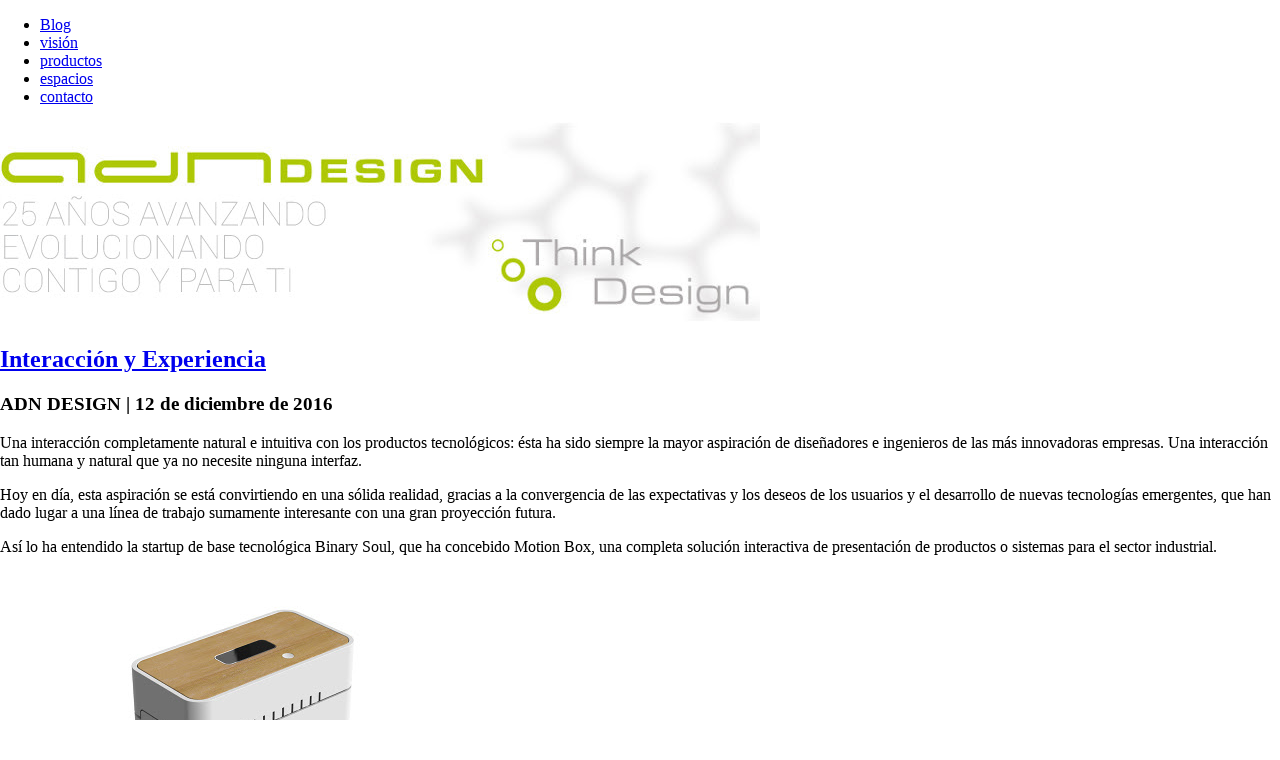

--- FILE ---
content_type: text/html; charset=UTF-8
request_url: https://adndesignblog.blogspot.com/2016/12/interaccion-y-experiencia.html
body_size: 7887
content:
<!DOCTYPE html PUBLIC "-//W3C//DTD XHTML 1.0 Strict//EN" "http://www.w3.org/TR/xhtml1/DTD/xhtml1-strict.dtd">
<html xmlns="http://www.w3.org/1999/xhtml" xml:lang="en" lang="en">

<head>
<title>ADN DESIGN - Blog</title>

<meta name="keywords" content="adn, adndesign, adn design, adn-design, diseño, design, producto, productos, product, products, industrial, diseñador, designer, diseñadores, designers, design team, innovación, innovation, concepto, concept, creativo, creative, creatividad, creativity, estilo, estilismo, estética, style, styling, aesthetics, esthetics, unigraphics, NX, 3D, uso, usuario, usuarios, usabilidad, usability, user, users, user-friendly, user-oriented, análisis, analysis, ecodiseño, ecodesign, Bilbao, Euskadi, Pais Vasco, España, Basque Country, Spain, plástico, plastic, inyección, injection moulding, ergonomía, ergonomics, marketing, electrodomésticos, household appliances, menaje, houseware, electrónica, electronics, telefonía, telephony, hardware, mobiliario, furniture">
<meta name="page-topic" content="Arts, Design, Industrial Design, Firms, Product Design, Business, Industries, Engineering Design">
<meta name="author" content="ADN Design">
<meta name="publisher" content="ADN Design">
<meta name="Identifier-URL" content="http://www.adndesign.es">
<meta name="Revisit-after" content="14 days">
<meta name="Robots" content="all">

<script type="text/javascript">(function() { (function(){function b(g){this.t={};this.tick=function(h,m,f){var n=f!=void 0?f:(new Date).getTime();this.t[h]=[n,m];if(f==void 0)try{window.console.timeStamp("CSI/"+h)}catch(q){}};this.getStartTickTime=function(){return this.t.start[0]};this.tick("start",null,g)}var a;if(window.performance)var e=(a=window.performance.timing)&&a.responseStart;var p=e>0?new b(e):new b;window.jstiming={Timer:b,load:p};if(a){var c=a.navigationStart;c>0&&e>=c&&(window.jstiming.srt=e-c)}if(a){var d=window.jstiming.load;
c>0&&e>=c&&(d.tick("_wtsrt",void 0,c),d.tick("wtsrt_","_wtsrt",e),d.tick("tbsd_","wtsrt_"))}try{a=null,window.chrome&&window.chrome.csi&&(a=Math.floor(window.chrome.csi().pageT),d&&c>0&&(d.tick("_tbnd",void 0,window.chrome.csi().startE),d.tick("tbnd_","_tbnd",c))),a==null&&window.gtbExternal&&(a=window.gtbExternal.pageT()),a==null&&window.external&&(a=window.external.pageT,d&&c>0&&(d.tick("_tbnd",void 0,window.external.startE),d.tick("tbnd_","_tbnd",c))),a&&(window.jstiming.pt=a)}catch(g){}})();window.tickAboveFold=function(b){var a=0;if(b.offsetParent){do a+=b.offsetTop;while(b=b.offsetParent)}b=a;b<=750&&window.jstiming.load.tick("aft")};var k=!1;function l(){k||(k=!0,window.jstiming.load.tick("firstScrollTime"))}window.addEventListener?window.addEventListener("scroll",l,!1):window.attachEvent("onscroll",l);
 })();</script><script type="text/javascript">function a(){var b=window.location.href,c=b.split("?");switch(c.length){case 1:return b+"?m=1";case 2:return c[1].search("(^|&)m=")>=0?null:b+"&m=1";default:return null}}var d=navigator.userAgent;if(d.indexOf("Mobile")!=-1&&d.indexOf("WebKit")!=-1&&d.indexOf("iPad")==-1||d.indexOf("Opera Mini")!=-1||d.indexOf("IEMobile")!=-1){var e=a();e&&window.location.replace(e)};
</script><meta http-equiv="Content-Type" content="text/html; charset=UTF-8" />
<meta name="generator" content="Blogger" />
<link rel="icon" type="image/vnd.microsoft.icon" href="https://www.blogger.com/favicon.ico"/>
<link rel="alternate" type="application/atom+xml" title="ADN DESIGN - Atom" href="https://adndesignblog.blogspot.com/feeds/posts/default" />
<link rel="alternate" type="application/rss+xml" title="ADN DESIGN - RSS" href="https://adndesignblog.blogspot.com/feeds/posts/default?alt=rss" />
<link rel="service.post" type="application/atom+xml" title="ADN DESIGN - Atom" href="https://www.blogger.com/feeds/1974154864006035679/posts/default" />
<link rel="alternate" type="application/atom+xml" title="ADN DESIGN - Atom" href="https://adndesignblog.blogspot.com/feeds/8320981963270583011/comments/default" />
<link rel="stylesheet" type="text/css" href="https://www.blogger.com/static/v1/v-css/1601750677-blog_controls.css"/>
<link rel="stylesheet" type="text/css" href="https://www.blogger.com/dyn-css/authorization.css?targetBlogID=1974154864006035679&zx=81933438-8043-4beb-8a5c-1115d4925470"/>


<link rel="StyleSheet" href="//www.adndesign.es/css/ADN_style00.css" media="screen" type="text/css">

<script type="text/javascript" src="//www.adndesign.es/css/prototype.js"></script>
<script type="text/javascript" src="//www.adndesign.es/css/scriptaculous.js?load=effects"></script>
<script type="text/javascript" src="//www.adndesign.es/css/lightbox.js"></script>
<link rel="stylesheet" href="//www.adndesign.es/css/lightboxgray.css" type="text/css" media="screen">

<style type='text/css'>
#navbar-iframe {
height:0px;
visibility:hidden;
display:none;
}
</style>

<meta name='google-adsense-platform-account' content='ca-host-pub-1556223355139109'/>
<meta name='google-adsense-platform-domain' content='blogspot.com'/>
<!-- --><style type="text/css">@import url(//www.blogger.com/static/v1/v-css/navbar/3334278262-classic.css);
div.b-mobile {display:none;}
</style>

</head>
<body><script type="text/javascript">
    function setAttributeOnload(object, attribute, val) {
      if(window.addEventListener) {
        window.addEventListener('load',
          function(){ object[attribute] = val; }, false);
      } else {
        window.attachEvent('onload', function(){ object[attribute] = val; });
      }
    }
  </script>
<div id="navbar-iframe-container"></div>
<script type="text/javascript" src="https://apis.google.com/js/platform.js"></script>
<script type="text/javascript">
      gapi.load("gapi.iframes:gapi.iframes.style.bubble", function() {
        if (gapi.iframes && gapi.iframes.getContext) {
          gapi.iframes.getContext().openChild({
              url: 'https://www.blogger.com/navbar/1974154864006035679?origin\x3dhttps://adndesignblog.blogspot.com',
              where: document.getElementById("navbar-iframe-container"),
              id: "navbar-iframe"
          });
        }
      });
    </script>

<!-- CABECERA -->
<div id="container" >
<div id="navigation">
<ul>
<li class="selected"><a href="http://adndesignblog.blogspot.com/">Blog</a></li>
<li><a href="http://www.adndesign.es/ADN_Vision.html">visión</a></li>
<li><a href="http://www.adndesign.es/ADN_Products.html">productos</a></li>
<li><a href="http://www.adndesign.es/ADN_Spaces.html">espacios</a></li>
<li><a href="http://www.adndesign.es/ADN_Contact.html">contacto</a></li>
</ul>
</div>


<div id="header1">
<img src="https://lh3.googleusercontent.com/blogger_img_proxy/AEn0k_vN2cMvAStOMub-5OIFTgS2HESQCWpUybwoJu6INa1ufq9w5EszsCVE4lZymhw-ceGQtc284s102wU_nLWdciVcpi0i0XEzoStoswMsDT0fTwOwtgBi=s0-d" width="760px" height="200px" alt="ADN DESIGN: 25 años avanzando, evolucionando, contigo y para tí">
</div>

<!-- CONTENIDO -->

<div id="content">

    

    <h2>
<a href="http://adndesignblog.blogspot.com/2016/12/interaccion-y-experiencia.html">Interacción y Experiencia</a>
    </h2>
    <h3>
ADN DESIGN | <span class="entrydate">12 de diciembre de 2016</span>
    </h3>

    
       
    <!-- Begin .post -->
    <a name="8320981963270583011"></a>
    <p>
      <div style="clear:both;"></div><p>
Una interacción completamente natural e intuitiva con los productos tecnológicos: ésta ha sido siempre la mayor aspiración de diseñadores e ingenieros de las más innovadoras empresas. Una interacción tan humana y natural que ya no necesite ninguna interfaz.
</p>
<p>
Hoy en día, esta aspiración se está convirtiendo en una sólida realidad, gracias a la convergencia de las expectativas y los deseos de los usuarios y el desarrollo de nuevas tecnologías emergentes, que han dado lugar a una línea de trabajo sumamente interesante con una gran proyección futura.
</p>
<p>
Así lo ha entendido la startup de base tecnológica Binary Soul, que ha concebido Motion Box, una completa solución interactiva de presentación de productos o sistemas para el sector industrial.
</p>
<img alt="Motion Box" width="500" height="280" border="0" src="https://lh3.googleusercontent.com/blogger_img_proxy/AEn0k_tZB5-3Mza_hP4NCxLXRiilTxIFD6eNb7k3DNAJ8LfJ9RiWUljW0uE-OOAcKycq1t98DyiWTUuZhnjsgWGjmp8_YiHiUthiWvouO4kGoIudaqUaTXGy0yzl_WTC7D7tFb0KNZwG4acQ_4CDF9bCTUIGaw=s0-d" style="margin-bottom: 20px; margin-top: 10px;">
<p>
Motion Box es una nueva forma de mostrar productos en ferias, congresos o reuniones mediante una avanzada tecnología de control gestual. Esta novedosa interfaz evita que el usuario deba tocar directamente teclados u otros dispositivos, permitiendo mucha mayor libertad a la hora de mostrar modelos 3D de productos complejos como máquinas, barcos, sistemas de ingeniería, bombas, etc.
</p>
<p>
«Nuestra meta era reforzar las motivaciones naturales de las personas, para obtener la vinculación y los cambios de comportamiento deseados», comentaba Santiago Córdoba, Commercial Manager de Binary Soul. En contraste con los vídeos o las presentaciones infográficas habituales, Motion Box muestra modelos 3D de cualquier producto que se desee presentar, proporcionando una experiencia interactiva en tiempo real. «Puedes seleccionar y coger objetos, moverlos e incluso cambiar tu perspectiva 360º. En definitiva, mover las cosas con tus manos, tal como lo harías en tu vida cotidiana», continuaba Santiago Córdoba.
</p>
<img alt="Motion Box" width="500" height="300" border="0" src="https://lh3.googleusercontent.com/blogger_img_proxy/AEn0k_sOL0F5jXEz2cDpTkj7sETuAj4WW-jmrM5AKliSixeHSE5H2SP02R_EVE78_DaBIa7M2cDtet4W8hquwKMt5AqvoYexeFdKMDRy3fU8b2Snzvd7UzrShqeVLS-l-6xQzcHE6ndEmkHDT_oLPTXG12YmRQ=s0-d" style="margin-bottom: 20px; margin-top: 10px;">
<p>
Además, a través de elaborados modelos tridimensionales y de animaciones detalladas, es posible simular procesos de trabajo de manera realista. Estos modelos sólo incluyen la información relevante o deseada en cada caso, por lo que personas de bajo perfil técnico pueden utilizar el sistema de manera extremadamente fácil. Su manejo es realmente intuitivo, y su instalación tan sencilla como conectar el equipo mediante HDMI al dispositivo de reproducción deseado y pulsar la tecla de encendido.
</p>
<p>
Para diseñar el soporte físico de este innovador sistema, Binary Soul ha confiado en la experiencia y la profesionalidad de ADN DESIGN, una consultoría avanzada de diseño de productos capaces de dar sentido a las experiencias de las personas y crear fuertes lazos emocionales con las marcas.
</p>
<p>
«Al tratarse de un sistema con una innovadora interfaz gestual –comentaba Carlos Alonso Pascual, director del proyecto en ADN DESIGN– el reto inicial era crear un marco de referencia conceptual que permitiera la interacción natural entre las personas y el dispositivo».
</p>
<img alt="Motion Box" width="500" height="500" border="0" src="https://lh3.googleusercontent.com/blogger_img_proxy/AEn0k_s3jMCLlonN6OsHdV3MQtfz3a6rmDivZdismzJFRNODpz3b7VB_y54H-eicvzRnGJUGyQBVJlKEEPRmu_krCbsWdT7VaJLrEpZtY1HUjMbxu19pO_JgxYl12UxhBMF8wKDp0274krUz7tx2CK16AqdGrWc=s0-d" style="margin-bottom: 20px; margin-top: 10px;">
<p>
Tras un primer análisis de las tendencias existentes en los denominados “No Interface Smart Objects” —objetos inteligentes con interacción natural— y la identificación de las diferentes líneas estratégicas de desarrollo, el equipo de trabajo seleccionó aquellas que inicialmente podían establecer vínculos emocionales entre Motion Box y sus usuarios, y generar así experiencias de calidad.
</p>
<p>
De entre las cinco lineas estratégicas inicialmente identificadas, se seleccionaron dos para dirigir y orientar las decisiones de diseño: UltraPure y NatureTech. UltraPure proponía un diseño sencillo y minimalista, llevado en este caso a su más depurada expresión racional; NatureTech, por su parte, planteaba la integración de materiales naturales en productos tecnológicos. La convergencia de estas dos líneas estratégicas determinó la selección de los materiales a utilizar en Motion Box.
</p>
<img alt="Motion Box" width="500" height="280" border="0" src="https://lh3.googleusercontent.com/blogger_img_proxy/AEn0k_uCoPcwZgluJPhipM43u6_q6zg0UcPYvcWSDQ2pOHibi6F8UIhMmXu0AAaI9qR0nyVDVlTmsNbquvfttQ7DMwo7ePTvCgqD0mNZ7HcT9Fw85unudP8fP2uRJscvXUKpATyNqiccIgUT5s8O0dHDNDguZQ=s0-d" style="margin-bottom: 20px; margin-top: 10px;">
<p>
«El uso de un elemento natural como la madera sin tratar, junto a un avanzado material como el Corian®, que presenta una textura superficial muy sofisticada, permitía alcanzar el adecuado balance entre la precisión tecnológica y la interacción natural», comentaba Carlos San José, director de desarrollo en ADN DESIGN. La utilización de un color básico como el Glacier White para el Corian®, junto al color y la textura de la madera de cerezo y el uso del acero inoxidable para la base, sugerían conexiones con productos artesanales y con sofisticados elementos tecnológicos del sector del lujo.
</p>
<p>
Todo el sistema Motion Box ha sido creado para transformar el contenido industrial en experiencias interactivas enriquecedoras. El equipo está compuesto por dos partes, the Head & the Column, que pueden disociarse fácilmente para permitir su uso tanto en eventos promocionales o puntos de venta de producto, como en reuniones de marketing.
</p>
<img alt="Motion Box" width="500" height="192" border="0" src="https://lh3.googleusercontent.com/blogger_img_proxy/AEn0k_stCA5QmBbv2UAlFkjifagPo2N32UKcJOEJPK3WKb_WobUn423rB8F3GbjYbtI91HPChCLFvD50ZFXU0UZ-BlsJs9rc0KR_2c4W03-qotOcYEH-nPH5HA4HTtOiWRwiPTVdShqpuj35aPgxChmJTM-NvOra2yg=s0-d" style="margin-bottom: 20px; margin-top: 10px;">
<p>
«El trabajo sobre Motion Box ha consistido en la creación de un elemento que permitiese ofrecer presentaciones de productos memorables, emocionantes y únicas, de manera que pudieran convertirse en experiencias significativas para las personas», concluía Carlos Alonso Pascual.
</p>
<p>
El sistema ha sido ya utilizado con gran aceptación en importantes certámenes como MetalMadrid 2015 o BIEMH 2016. Reconocidas organizaciones y empresas industriales como Innobasque, Amada o Cie Automotive, han confiado en Motion Box para realizar sus presentaciones.
</p>
<p>
Las interacciones naturales e intuitivas han dejado finalmente de ser una fantasía tecnológica para convertirse en una innovadora experiencia real para los usuarios de Motion Box.
</p>
<p>
Empresa: BINARY SOUL<br/>
Dirección Creativa y Diseño: ADN DESIGN<br/>
Prototipado y Producción Corian®: DAB Leioa<br/>
Comunicación y Diseño Gráfico: Angélica Barco & Leire Gurrutxaga
</p><div style="clear:both; padding-bottom:0.25em"></div><p class="blogger-labels">Etiquetas: <a rel='tag' href="http://adndesignblog.blogspot.com/search/label/Productos">Productos</a></p>
    </p>
    
    <div style="margin:-18px 0px 60px 0px">
 </div>
    <!-- End .post -->
    <!-- Begin #comments -->
 

	<a name="comments"></a>
      
      <h3>0 Comments:</h3>
      
      <dl>
      
      </dl>
	
	<p>
    <a class="comment-link" href="https://www.blogger.com/comment/fullpage/post/1974154864006035679/8320981963270583011">Publicar un comentario</a>
    </p>
  
  	    
    

	<p>
	<a href="http://adndesignblog.blogspot.com/">&lt;&lt;Home</a>
    </p>

    <!-- End #comments -->

</div>

<!-- LATERAL -->
<div id="subcontent">

<div class="small box">

<h2>Sense & Strategy</h2>

		<ul>
Visiones estratégicas capaces de dar sentido a las experiencias de las personas y crear fuertes lazos emocionales con las marcas.
		</ul>

</div>
<p>
Español | <a href="http://adndesignblogeng.blogspot.com/">English</a>
</p>
<img alt="UNE-EN ISO 14006" width="192" height="206" border="0" src="https://lh3.googleusercontent.com/blogger_img_proxy/AEn0k_snHyVm5NN4GZemeylRR4iDyn73aFiB3xxIIkot3oK9IC9gnH8jyWEQu73OLqO3UkGarg_ibh8zJ9C5ftoYJdt9BpFmT_QPol4Gp_IgFLsyggsaMmlJ0NLgooMRKe9ECwuKlITmdTD1JdxS1A=s0-d" style="margin-bottom: 10px; margin-top: 10px;">
<h2>Categorías</h2>
<ul class="menublock">
<li><a href="http://adndesignblog.blogspot.com/search/label/Productos">Productos</a></li>
<li><a href="http://adndesignblog.blogspot.com/search/label/Espacios">Espacios</a></li>
<li><a href="http://adndesignblog.blogspot.com/search/label/Formaci%C3%B3n">Formación</a></li>
<li><a href="http://adndesignblog.blogspot.com/search/label/Iniciativas">Iniciativas</a></li>
<li><a href="http://adndesignblog.blogspot.com/search/label/Eventos">Eventos</a></li>
<li><a href="http://adndesignblog.blogspot.com/search/label/Premios">Premios</a></li>
<li><a href="http://adndesignblog.blogspot.com/search/label/Publicaciones">Publicaciones</a></li>
<!--<li><a href="http://adndesignblog.blogspot.com/search/label/Exposiciones">Exposiciones</a></li>-->
<!--<li><a href="http://adndesignblog.blogspot.com/search/label/Asociaciones">Asociaciones</a></li>-->
<li><a href="http://adndesignblog.blogspot.com/search/label/Organismos">Organismos</a></li>
</ul>

<h2>Enlaces</h2>
<p style="margin-top:30px">
<!--<a href="http://www.bilbaodesignacademy.com/" target="_blank"><img src="http://www.adndesign.es/blog_imagenes/Bda_redes_190x70.jpg" width="190" heigth="70" alt="Bilbao Design Academy"/></a>
</p>
<p>
<a href="http://biowdc.blogspot.com/" target="_blank"><img src="http://www.adndesign.es/blog_imagenes/BIO_WDC_lat00.jpg" alt="Bilbao World Design Capital"/></a>
</p>
<p>-->
<a href="http://www.designbasque.com/" target="_blank"><img src="https://lh3.googleusercontent.com/blogger_img_proxy/AEn0k_vLzyJgIp-1ULHbluGMoTxrLFIkHZ824BiQDC66Bu4SSnkVegAdHV4BfJ1lPYjDpuSjHmZZN8q73KZrvEHiAg2agLnaeciCmWebSxs3l0Ocb5TOEN-QjMKU40vUO-ikadGXN-KMXcD8=s0-d" alt="DesignBasque"></a>
</p>

<ul class="menublock">
<li><a href="http://www.eideweb.org/" target="_blank">Asociación de Diseñadores de Euskadi</a></li>
<li><a href="http://www.dmi.org/" target="_blank">Design Management Institute</a></li>
<li><a href="http://www.designmanagementeurope.com/site/index.php" target="_blank">Design Management Europe</a></li>
<li><a href="http://www.ibv.org/" target="_blank">Instituto de Biomecánica de Valencia</a></li>
<li><a href="http://www.ieae.ehu.es" target="_blank">Universidad del País Vasco: Instituto de Economía Aplicada a la Empresa</a></li>
<li><a href="http://www.eudi.udc.es/" target="_blank">Universidade da Coruña: Escola Universitaria de Deseño Industrial</a></li>
</ul>

<p style="margin-top:30px">
<a href="http://www.dexigner.com/directory/detail/16262.html" target="_blank"><img src="https://lh3.googleusercontent.com/blogger_img_proxy/AEn0k_v3qDdAik7SRX8whQls_-S72n8fFrA52DtzXVYoo02dIbqhQi-3qvgcjbS3bqINJeeHp9uOkEckyCv7k13s97EqbdCBfZwVrR8Q5IgHtgDPo7TycndogRl-vphLmIJTqe4ZtEQ7qaydSOi8=s0-d" alt="Design Directory" border="0"></a>
</p>
<p>
<a href="http://creativecommons.org/licenses/by-nc-nd/2.5/es/" rel="license"><img alt="Creative Commons License" style="border-width:0" src="https://lh3.googleusercontent.com/blogger_img_proxy/AEn0k_vx2wkaNfe1IiiAh1ja2wqAtoWsA0CT8Ie0OORQ7yz9v0q-ZD7XElrRviXrdELdtdt86rMaHvvyz0uk5cpIqnEjsi8WGaG55mYYSXnRpEVnjid8kyi5zXOw0ewoZg=s0-d"></a><br/>
</p>



</div>
<div id="footer">
<p>
&copy; 2012 ADN DESIGN | <a href="http://www.adndesign.es/ADN_Aviso_Legal.html">Aviso Legal</a><br/>
Powered by <a href="//www.blogger.com">Blogger</a> | Blogger Template by <a href="http://www.geckoandfly.com/blogspot-templates/">Gecko and Fly</a>
</p>
</div>

</div>

<script type="text/javascript">
var gaJsHost = (("https:" == document.location.protocol) ? "https://ssl." : "http://www.");
document.write(unescape("%3Cscript src='" + gaJsHost + "google-analytics.com/ga.js' type='text/javascript'%3E%3C/script%3E"));
</script>
<script type="text/javascript">
var pageTracker = _gat._getTracker("UA-4356111-2");
pageTracker._initData();
pageTracker._trackPageview();
</script>

</body>
</html>